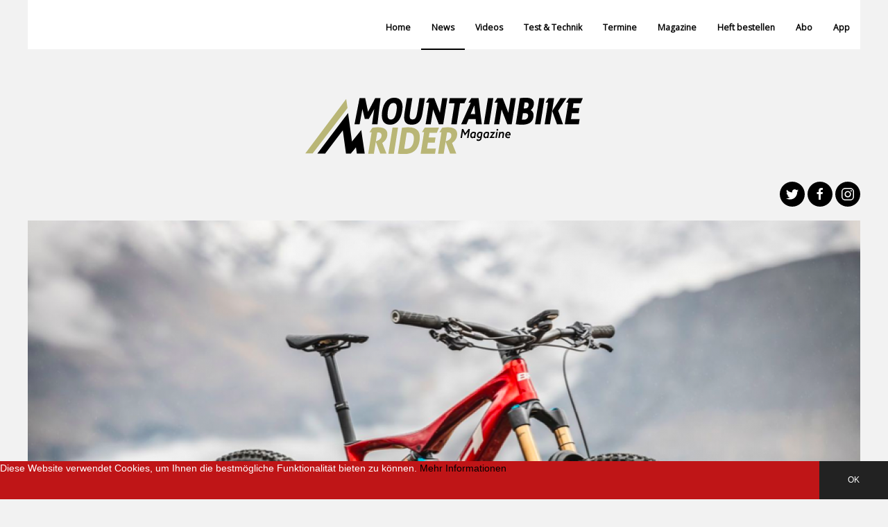

--- FILE ---
content_type: text/html; charset=utf-8
request_url: https://mtbrider.de/news/launch-des-bh-ilynx-trail
body_size: 8910
content:
<!DOCTYPE html>
<head>

	<meta name="viewport" content="width=device-width, initial-scale=1">
	<meta http-equiv="Content-Type" content="text/html; charset=UTF-8" />
	<meta name="description" content="Das leichte e-MTB-Konzept, das letztes Jahr mit dem BH iLynx Race eingeführt wurde, wird durch die Trail Variante erweitert. Die effiziente 150-mm-Federung mit Split Pivot-System, die Geometrie eines ausgewachsenen Trail-Bikes, ein 540-Wh-Akku mit hoher Reichweite und dem neuen 2EXMAG-Motor." />
	<meta name="keywords" content="mtbrider magazine downhill mtb mountain bike enduro slopestyle 4x 4cross" />
	<meta name="language" content="de" />
	<meta name="generator" content="ProcessWire" />  
			<meta name="image" content="http://mtbrider.de/site/assets/files/19661/screenshot_2021-11-30_at_16_56_23.1200x0.png">
		<link rel="shortcut icon" href="/favicon.ico" />
	<title>MTB Rider: Launch des BH iLynx Trail, ein ultraleichtes e-MTB mit dem neuen 2EXMAG Motor</title>
	<meta property="og:title" content="MTB Rider: Launch des BH iLynx Trail, ein ultraleichtes e-MTB mit dem neuen 2EXMAG Motor"/>
	<meta property="og:description" content="Das leichte e-MTB-Konzept, das letztes Jahr mit dem BH iLynx Race eingeführt wurde, wird durch die Trail Variante erweitert. Die effiziente 150-mm-Federung mit Split Pivot-System, die Geometrie eines ausgewachsenen Trail-Bikes, ein 540-Wh-Akku mit hoher Reichweite und dem neuen 2EXMAG-Motor."/>
	<meta property="og:url" content="https://mtbrider.de/news/launch-des-bh-ilynx-trail"/>
	<meta property="og:type" content="article"/>
			<meta property="og:image" content="http://mtbrider.de/site/assets/files/19661/screenshot_2021-11-30_at_16_56_23.1200x0.png"/>
		<meta property="og:site_name" content="mtbrider.de"/>
	<meta property="fb:admins" content="1410691276"/>
	<link rel="alternate" type="application/rss+xml" title="Newsfeed" href="/feed" />
	<link rel="stylesheet" href="/vendor/bower/uikit/dist/css/uikit.min.css" />
	<link rel="stylesheet" href="https://fonts.googleapis.com/css?family=Open+Sans">
			<link rel="stylesheet" href="/site/templates/styles/neu/index.css?v=1523002539">
		<script src="/vendor/components/jquery/jquery.min.js"></script>
	<script src="/vendor/bower/uikit/dist/js/uikit.min.js"></script>
	<script src="/vendor/bower/uikit/dist/js/uikit-icons.min.js"></script>
			<script src="/site/templates/scripts/main.js?v=1523006012"></script>
	
	<script type="text/javascript">
		(function(i,s,o,g,r,a,m){i['GoogleAnalyticsObject']=r;i[r]=i[r]||function(){
			(i[r].q=i[r].q||[]).push(arguments)},i[r].l=1*new Date();a=s.createElement(o),
			m=s.getElementsByTagName(o)[0];a.async=1;a.src=g;m.parentNode.insertBefore(a,m)
		})(window,document,'script','//www.google-analytics.com/analytics.js','ga');
		ga('create', 'UA-34455530-1', 'auto');
		ga('send', 'pageview');


		(function() {
	        var newsletterModal = document.createElement('script');
	        newsletterModal.async = true;
	        newsletterModal.type = 'text/javascript';
	        var useSSL = 'https:' == document.location.protocol;
	        newsletterModal.src = (useSSL ? 'https:' : 'http:') + '//newsletter/script/modal.js';
	        var node = document.getElementsByTagName('script')[0];
	        node.parentNode.insertBefore(newsletterModal, node);
	    })();
	</script>
	<script>

    // load Branch

      (function(b,r,a,n,c,h,_,s,d,k){if(!b[n]||!b[n]._q){for(;s<_.length;)c(h,_[s++]);d=r.createElement(a);d.async=1;d.src="https://cdn.branch.io/branch-latest.min.js";k=r.getElementsByTagName(a)[0];k.parentNode.insertBefore(d,k);b[n]=h}})(window,document,"script","branch",function(b,r){b[r]=function(){b._q.push([r,arguments])}},{_q:[],_v:1},"addListener applyCode autoAppIndex banner closeBanner closeJourney creditHistory credits data deepview deepviewCta first getCode init link logout redeem referrals removeListener sendSMS setBranchViewData setIdentity track validateCode trackCommerceEvent logEvent disableTracking".split(" "), 0);

    // init Branch

    branch.init('key_live_ojJnF0XL4IjNFzCOB52EelicEvmhI0J2');

  </script>
</head>

<body>

	



<div class="uk-container uk-offcanvas-content">

	<!-- NAV -->
	<div uk-sticky="offset:-200;animation:uk-animation-fade">
		<nav class="uk-navbar-container nav" uk-navbar>
			<div class="uk-navbar-left">
				<div class="navbar-logo uk-hidden">
					<a href="#" uk-scroll="duration:500">
						<img src="/img/svg-564556x114.svg" class="uk-margin-left" style="height:40px;">
					</a>
				</div>
			</div>
			<div class="uk-navbar-right uk-visible@m">
				<ul class="uk-navbar-nav">
					<li><a href="/">Home</a></li>
                	                    	                    	<li class='uk-active'>
                        	<a href="/news">News</a>
                    	</li>
                	                    	                    	<li>
                        	<a href="/video">Videos</a>
                    	</li>
                	                    	                    	<li>
                        	<a href="/test-technik">Test &amp; Technik</a>
                    	</li>
                	                    	                    	<li>
                        	<a href="/termine">Termine</a>
                    	</li>
                	                    	                    	<li>
                        	<a href="/magazine/">Magazine</a>
                    	</li>
                	                	<li>
                    	<a href="https://www.magazineshoppen.de/catalogsearch/result/?cat=0&q=mountainbike+rider" target="_blank">Heft bestellen</a>
                	</li>
                	<li>
                    	<a href="/abo" target="_blank">Abo</a>
                	</li> 
                	<li>
                    	<a href="https://mtbrider.app.link/get" target="_blank">App</a>
                    </li>
				</ul>
			</div>
			<div class="uk-navbar-right uk-hidden@m">
				<a class="uk-navbar-toggle" uk-toggle uk-navbar-toggle-icon href="#offcanvas"></a>
			</div>
		</nav>
	</div>
	<!-- /NAV -->
	<div uk-grid>
	<!-- LOGO -->
		<div class="uk-width-1-1 uk-text-center uk-margin-large-top">
			<a href="/" class="uk-link-muted">
				<img class="uk-width-1-1 uk-width-1-2@s uk-width-1-3@m" src="/img/svg-564556x114.svg?crc=317037050">
			</a>
		</div>


	<!-- LOGO -->
	<!-- SOCIAL -->
		<div class="uk-width-1-1 uk-text-right uk-padding-remove-top">
			<a href="https://twitter.com/mtbridermag" class="uk-icon-button black" uk-icon="icon: twitter" target="_blank" rel="nofollow"></a>
<a href="https://www.facebook.com/MountainbikeRiderMagazine/" class="uk-icon-button black" uk-icon="icon: facebook" target="_blank" rel="nofollow"></a>
<a href="https://www.instagram.com/mtbridermag/" class="uk-icon-button black" uk-icon="icon: instagram" target="_blank" rel="nofollow"></a>		</div>
	<!-- /SOCIAL -->
	
	</div>


	
	
	<div class="uk-width-1-1 uk-margin-top">
						<img class="uk-width-1-1" src="/site/assets/files/19661/screenshot_2021-11-30_at_16_56_23-1.1200x0.png">
				</div>
	<div class="uk-margin-top" uk-grid>
		<div class="uk-width-1-1 uk-width-2-3@m">
			<article class="uk-article white uk-padding">
				<h1>Launch des BH iLynx Trail, ein ultraleichtes e-MTB mit dem neuen 2EXMAG Motor</h1>
				<div class="uk-clearfix">
					<p ><h3>Das leichte e-MTB-Konzept, das letztes Jahr mit dem BH iLynx Race eingeführt wurde, wird durch die Trail Variante erweitert. Die effiziente 150-mm-Federung mit Split Pivot-System, die Geometrie eines ausgewachsenen Trail-Bikes, ein 540-Wh-Akku mit hoher Reichweite und dem neuen 2EXMAG-Motor.</h3>

<p>Das BH iLynx Race ebnete den Weg für die leichten e-MTB-Modellreihe von BH. Seine Eckpfeiler werden nun mit dem BH iLynx Trail auf eine neue Kategorie von E-Bikes übertragen. Ein Modell, bei dem Leichtigkeit mit Geometrie und Federung kombiniert wird, um ein einzigartiges Fahrgefühl in der e-MTB-Welt zu bieten.</p>

<p><img alt="" src="/site/assets/files/19661/screenshot_2021-11-30_at_16_57_06.png" width="869" /><br />
 </p>

<h2>Neuer 2EXMAG-Motor</h2>

<p><br />
BH hat seinen eigenen Motor weiterentwickelt, um die nächste Generation von leichten E-Bikes ins Leben zu rufen. Das neue BH iLynx Trail verwendet den neuen, leichteren 2EXMAG-Motor mit einem Telemetrischen-Drehmomentsensor für eine progressive Unterstützung von bis zu 300%.<br /><br />
Der 2EXMAG-Motor ist noch leichter, nur 2,1 kg, und behält alle Eigenschaften seiner Vorgängerversion bei: 250 W Leistung und 65 Nm maximales Drehmoment. Es sind seine Abmessungen und dynamischen Eigenschaften, die das neue e-MTB einzigartig machen. Dank seiner kompakten Größe wird ein sehr niedriger Q-Faktor erreicht, der eine natürliche Tretposition ermöglicht. Wenn der Motor nicht unterstützt, treten Sie ohne zusätzlichen Widerstand in die Pedale, als wäre es ein herkömmliches Fahrrad. So ist es möglich, ohne zusätzlichen Kraftaufwand, wie bei einem nicht motorisierten MTB über 25 km/h zu fahren.<br /><br />
Die Unterstützung durch den 2EXMAG-Motor ist dank seiner neuen Drehmoment Sensorik und des integrierten Geschwindigkeitssensors sehr natürlich. Die von beiden präzise erfassten Daten und die neu entwickelte Software ermöglichen es dem Motor, seine Leistung auf die unauffälligste und progressivste Weise abzugeben. Und er unterstützt Trittfrequenz von bis zu 110 U/min.<br /><br />
Der standardmäßige 540-Wh-Akku, der eine Reichweite von 130 km ermöglicht, kann zusätzliche mit dem Xpro-Akku ergänzt werden. Dieser einfach über das Plug &amp; Ride-System installierbare Zusatz Akku erweitert die Kapazität auf 720 Wh und ermöglicht Reichweiten von bis zu 175 km.</p>

<p><img alt="" src="/site/assets/files/19661/screenshot_2021-11-30_at_16_59_22.971x0-is.png" width="971" /><br />
 </p>

<h2>Minimalismus und Komfort mit dem neuen iRemote</h2>

<p><br />
Das BH iLynx Trail verzichtet auf das Display und macht Platz für die neue minimalistische, ergonomische und praktische iRemote Bedienungseinheit. Sie verfügt über 3 Tasten mit Vibrationsfeedback zum Umschalten zwischen den Unterstützungsmodi sowie Einschalten und Ausschalten des Motors. Außerdem ist sie mit einem LED-Beleuchtungssystem ausgestattet, das den Batteriestand und den gewählten Fahrmodi während der Fahrt anzeigt.<br /><br />
Die iRemoteeinheit ist mit Garmin-Geräten kompatibel und ermöglicht es Ihnen, eine Reihe von Systemdaten wie Batterie, Geschwindigkeit, Trittfrequenz, Reichweite usw. anzuzeigen. Dank der BH iConnect App ist es außerdem möglich, die Anzahl der Modi sowie den Prozentsatz der Unterstützung und die Beschleunigung jedes einzelnen zu ändern.</p>

<p><br />
 <img alt="" src="/site/assets/files/19661/screenshot_2021-11-30_at_16_58_26.960x0-is.png" width="960" /></p>

<h2>Ein echtes MTB</h2>

<p><br />
Die Ähnlichkeit zwischen dem iLynx Trail und einem herkömmlichen MTB aus der BH-Reihe geht über die Ästhetik hinaus. Der Rahmen ist vollständig aus Carbon gefertigt, wobei die besonders stoßfeste Ballistic-Carbon-Faser verwendet wird. Der fertige Rahmen wiegt nur 1.975 Gramm. Ein Schlüsselelement für das niedrige Gesamtgewicht von nur 16 kg. Wir verwenden den Sram UDH Standard, die Sattelklemme ist in den Rahmen integriert, die gesamte Verkabelung ist innerhalb des Rahmens verlegt und der BlockLock by Acros schützt den Rahmen vor einschlägen der Gabelkrone im Unterrohr. Ein zusätzliches Highlight ist die Umstellung auf Super Boost, das stabilere Laufräder ermöglicht und Reifenbreiten von bis zu 2,6" unterstützt. Obligatorisch ist auch die Kompatibilität mit unserem integrierten Werkzeugsystem FIT im Steuerrohr der Gabel<br /><br />
Mit seinen Geometriedaten zeigt sich das Ilynx Trail als waschechtes Trailbike. Kompakte Kettenstreben mit 451 und ein Lenkwinkel von 66º in Kombination mit einem Reach von 453 mm (in Größe M) machen aus ihm ein echtes Mountainbike.<br /><br />
Die BH iLynx Trail-Reihe besteht aus 4 verschiedenen Modellen, die in je 5 Standardfarboptionen verfügbar sind. Für alle 4 Modelle ist das BH Unique Programm verfügbar womit sie vollständig zu individualisierbar sind. Das Ilynx Trail ist in den Größen SM bis XL und zu Preisen ab 6.499 € erhältlich.</p>

<p><strong>Mehr unter <a href="http://bhbikes.com">bhbikes.com</a></strong></p></p>
				</div>
								<div uk-grid class="uk-child-width-1-2">
					<div>
						<p class="uk-text-left uk-text-small uk-text-muted">
							<b>Fotos:</b> BH Bikes						</p>
					</div>
					<div>
						<p class="uk-text-right uk-text-small uk-text-muted">Gepostet am 30.11.2021 von MRM | <span uk-icon="icon: facebook;ratio:0.8"></span> <span fb-likes="https://mtbrider.de/news/launch-des-bh-ilynx-trail"></span></p>
					</div>
			</article>
			<div class="uk-width-1-1 uk-padding-small uk-flex uk-flex-center uk-margin-top">
				
<div id='div-gpt-ad-1346264142643-0'>
	<script type='text/javascript'>
		googletag.cmd.push(function() { googletag.display('div-gpt-ad-1346264142643-0'); });
	</script>
</div>			</div>
		</div>
		<div class="uk-width-1-1 uk-width-1-3@m sidebar">
				<div class="white uk-padding-small uk-flex uk-flex-center uk-overflow-hidden">
		
<div class="uk-card uk-card-default teaser">
	<a href="/magazine/ausgabe-10-22/" class="uk-display-block uk-link-muted">
    	<div class="uk-card-media-top">
        	<img src="/site/assets/files/20111/screenshot_2022-09-21_at_18_06_45-3.500x0.png" alt="">
    	</div>
    	<div class="uk-card-body">
    		<h2>Ausgabe 10/22</h2>
    		<p>Die neue Ausgabe Eures Lieblingsmagazins ist da!</p>
    		<a href="/magazine/ausgabe-10-22/" class="uk-button readmore">Weiter lesen</a>
		</div>
	</a>
</div>	</div>
	<div class="white uk-padding-small uk-flex uk-flex-center uk-overflow-hidden uk-margin-top">
		
<div id='div-gpt-ad-1346264142643-1' style='width:300px; height:250px;'>
	<script type='text/javascript'>
		googletag.cmd.push(function() { googletag.display('div-gpt-ad-1346264142643-1'); });
	</script>
</div>	</div>
	
	<div class="white uk-padding-small uk-margin-top uk-flex uk-flex-middle uk-flex-column">
		<h2>Suche</h2>
<form class="uk-search uk-search-default" action="/search/" method="GET">
	<span uk-search-icon></span>
	<input class="uk-search-input" name="q" type="search" placeholder="Suche">
</form>	</div>
	<div class="white uk-padding-small uk-margin-top">
		<h2>Archiv</h2>
					<div class="uk-card uk-card-default uk-grid-collapse uk-margin teaser uk-width-1-1" uk-grid>
				<div class="uk-card-media-left uk-cover-container uk-width-1-4">
					<a href="/news/tricks-trails-und-thrills-bike-festival-saalfelden-leogang-2024" class="uk-link-muted">
						<img src="/site/assets/files/20799/elias_schwa_rzler_by_miha_matavz.400x400.jpg" alt="" uk-cover>
						<canvas width="500" height="500"></canvas>
					</a>
				</div>
				<div class="uk-width-3-4">
					<div class="uk-card-body uk-padding-remove-vertical padding-small-left">
						<a href="/news/tricks-trails-und-thrills-bike-festival-saalfelden-leogang-2024" class="uk-link-muted">
							<h3 class="uk-text-truncate">Tricks, Trails und Thrills: BIKE Festival Saalfelden Leogang 2024</h3>
							<p>Auf die Sättel, fertig, los: Von 13. bis 15. ...</p>
						</a>
					</div>
				</div>
			</div>
					<div class="uk-card uk-card-default uk-grid-collapse uk-margin teaser uk-width-1-1" uk-grid>
				<div class="uk-card-media-left uk-cover-container uk-width-1-4">
					<a href="/news/test-bontrager-line-pro" class="uk-link-muted">
						<img src="/site/assets/files/15633/20170115-img_8396.400x400.jpg" alt="" uk-cover>
						<canvas width="500" height="500"></canvas>
					</a>
				</div>
				<div class="uk-width-3-4">
					<div class="uk-card-body uk-padding-remove-vertical padding-small-left">
						<a href="/news/test-bontrager-line-pro" class="uk-link-muted">
							<h3 class="uk-text-truncate">Test: Bontrager Line PRO</h3>
							<p>Egal ob Downhill oder Enduro, bei den Pedalen... ...</p>
						</a>
					</div>
				</div>
			</div>
					<div class="uk-card uk-card-default uk-grid-collapse uk-margin teaser uk-width-1-1" uk-grid>
				<div class="uk-card-media-left uk-cover-container uk-width-1-4">
					<a href="/news/bikeflip" class="uk-link-muted">
						<img src="/site/assets/files/19654/screenshot_2021-11-24_at_07_08_26.400x400.png" alt="" uk-cover>
						<canvas width="500" height="500"></canvas>
					</a>
				</div>
				<div class="uk-width-3-4">
					<div class="uk-card-body uk-padding-remove-vertical padding-small-left">
						<a href="/news/bikeflip" class="uk-link-muted">
							<h3 class="uk-text-truncate">Bikeflip – so einfach kann man Bikes online kaufen oder verkaufen</h3>
							<p>Wie verkauft oder kauft man eigentlich Bikes ...</p>
						</a>
					</div>
				</div>
			</div>
			</div>
	<div class="white uk-padding-small uk-margin-top uk-flex uk-flex-center uk-overflow-hidden">
		
<div id='div-gpt-ad-1346264142643-2' style='width:300px; height:250px;'>
	<script type='text/javascript'>
		googletag.cmd.push(function() { googletag.display('div-gpt-ad-1346264142643-2'); });
	</script>
</div>	</div>
	<div class="white uk-padding-small uk-overflow-hidden uk-margin-top uk-margin-bottom">
		<script src="//proguide.mtbrider.de/js/widget2.js"></script>
		<div class="proguide-widget" data-limit="3"></div>
	</div>
		</div>

	</div>
	<h2>Ähnliche Artikel</h2>
	<div class="uk-grid-match" uk-grid>
					<div class="uk-width-1-1 uk-width-1-3@m">
				<div class="uk-card uk-card-default teaser">
	<a href="/news/bh-launcht-lynx-sls-8.5-und-setzt-auf-sram-eagle" class="uk-display-block uk-link-muted">
		<div class="uk-card-media-top">
							<img src="/site/assets/files/20920/bh_lynx_sls_sram_eagle_90_1.380x210.jpg" alt="BH launcht Lynx SLS 8.5 und setzt auf SRAM Eagle 90" class="uk-width-1-1">
					</div>
		<div class="uk-card-body">
			<h2>BH launcht Lynx SLS 8.5 und setzt auf SRAM Eagle 90</h2>
			<p>Mit dem Erscheinen der neuen SRAM Eagle 90, die viele der technologischen Fortschritte der elektronischen Eagle Transmission Schaltgruppen aufgreift, hat SRAM bei den mechanischen ...</p>
			<p class="uk-text-small uk-text-muted">Gepostet am 27.03.2025 von MRM | <span uk-icon="icon: facebook;ratio:0.8"></span>  <span fb-likes="https://mtbrider.de/news/bh-launcht-lynx-sls-8.5-und-setzt-auf-sram-eagle"></span></p>
			<a href="/news/bh-launcht-lynx-sls-8.5-und-setzt-auf-sram-eagle" class="uk-button readmore">Weiter lesen</a>

		</div>     
	</a>     
</div>			</div>
					<div class="uk-width-1-1 uk-width-1-3@m">
				<div class="uk-card uk-card-default teaser">
	<a href="/news/das-neue-custom-bh-lynx-sls-des-bh-coloma-teams-2025" class="uk-display-block uk-link-muted">
		<div class="uk-card-media-top">
							<img src="/site/assets/files/20880/lynx_sls.380x210.jpg" alt="Das neue Custom BH Lynx SLS des BH Coloma Teams 2025" class="uk-width-1-1">
					</div>
		<div class="uk-card-body">
			<h2>Das neue Custom BH Lynx SLS des BH Coloma Teams 2025</h2>
			<p>Mit einer guten Mischung aus erfahrenen FahrerInnen und jungen Talenten geht das Team mit einem klaren Ziel in den neuen olympischen Zyklus: den Anschluss an die Weltspitze zu ...</p>
			<p class="uk-text-small uk-text-muted">Gepostet am 19.01.2025 von MRM | <span uk-icon="icon: facebook;ratio:0.8"></span>  <span fb-likes="https://mtbrider.de/news/das-neue-custom-bh-lynx-sls-des-bh-coloma-teams-2025"></span></p>
			<a href="/news/das-neue-custom-bh-lynx-sls-des-bh-coloma-teams-2025" class="uk-button readmore">Weiter lesen</a>

		</div>     
	</a>     
</div>			</div>
					<div class="uk-width-1-1 uk-width-1-3@m">
				<div class="uk-card uk-card-default teaser">
	<a href="/news/bh-prasentiert-ein-einzigartiges-design" class="uk-display-block uk-link-muted">
		<div class="uk-card-media-top">
							<img src="/site/assets/files/20789/uncover_1.380x210.jpg" alt="BH präsentiert ein einzigartiges Design für die MTB, mit denen Valero, Cullell und Queirós beim wichtigsten Sportereignis des Jahres am Start stehen werden" class="uk-width-1-1">
					</div>
		<div class="uk-card-body">
			<h2>BH präsentiert ein einzigartiges Design für die MTB, mit denen Valero, Cullell und Queirós beim wichtigsten Sportereignis des Jahres am Start stehen werden</h2>
			<p>Das wichtigste Sportereignis der Welt steht bevor. Aus diesem Anlass hat BH ein besonderes Design entworfen, das die Bedeutung eines solchen Ereignisses für die drei ...</p>
			<p class="uk-text-small uk-text-muted">Gepostet am 30.07.2024 von MRM | <span uk-icon="icon: facebook;ratio:0.8"></span>  <span fb-likes="https://mtbrider.de/news/bh-prasentiert-ein-einzigartiges-design"></span></p>
			<a href="/news/bh-prasentiert-ein-einzigartiges-design" class="uk-button readmore">Weiter lesen</a>

		</div>     
	</a>     
</div>			</div>
					<div class="uk-width-1-1 uk-width-1-3@m">
				<div class="uk-card uk-card-default teaser">
	<a href="/news/bh-ilynx-sl-erlebe-die-neue-leichtigkeit-und-power" class="uk-display-block uk-link-muted">
		<div class="uk-card-media-top">
							<img src="/site/assets/files/20746/bh-ilynx-157-1.380x210.jpg" alt="BH iLynx+ SL. Erlebe die neue Leichtigkeit und Power" class="uk-width-1-1">
					</div>
		<div class="uk-card-body">
			<h2>BH iLynx+ SL. Erlebe die neue Leichtigkeit und Power</h2>
			<p>Das E-MTB-Sortiment des spanischen Herstellers BH wurde um das BH iLynx+ SL erweitert, ein Modell, das auf einem speziellen Rahmen basiert, der das Gewicht reduziert, ohne auf die ...</p>
			<p class="uk-text-small uk-text-muted">Gepostet am 11.06.2024 von MRM | <span uk-icon="icon: facebook;ratio:0.8"></span>  <span fb-likes="https://mtbrider.de/news/bh-ilynx-sl-erlebe-die-neue-leichtigkeit-und-power"></span></p>
			<a href="/news/bh-ilynx-sl-erlebe-die-neue-leichtigkeit-und-power" class="uk-button readmore">Weiter lesen</a>

		</div>     
	</a>     
</div>			</div>
					<div class="uk-width-1-1 uk-width-1-3@m">
				<div class="uk-card uk-card-default teaser">
	<a href="/news/bh-core-sport-dein-alltagstaugliches-e-mtb" class="uk-display-block uk-link-muted">
		<div class="uk-card-media-top">
							<img src="/site/assets/files/20683/bh_core_14.380x210.jpg" alt="BH Core Sport: Dein alltagstaugliches E-MTB" class="uk-width-1-1">
					</div>
		<div class="uk-card-body">
			<h2>BH Core Sport: Dein alltagstaugliches E-MTB</h2>
			<p>Die BH Core Sport Reihe bietet eine Auswahl an E-MTB, die sowohl FahrerInnen zufriedenstellen, die Touren in den Bergen genießen wollen, als auch diejenigen, die ein ...</p>
			<p class="uk-text-small uk-text-muted">Gepostet am 05.04.2024 von MRM | <span uk-icon="icon: facebook;ratio:0.8"></span>  <span fb-likes="https://mtbrider.de/news/bh-core-sport-dein-alltagstaugliches-e-mtb"></span></p>
			<a href="/news/bh-core-sport-dein-alltagstaugliches-e-mtb" class="uk-button readmore">Weiter lesen</a>

		</div>     
	</a>     
</div>			</div>
					<div class="uk-width-1-1 uk-width-1-3@m">
				<div class="uk-card uk-card-default teaser">
	<a href="/news/das-bh-lynx-race-carbon-mit-rockshox-flight-attendant" class="uk-display-block uk-link-muted">
		<div class="uk-card-media-top">
							<img src="/site/assets/files/20644/dx995.380x210.jpeg" alt="Das BH Lynx Race Carbon mit RockShox Flight Attendant, das perfekte Match" class="uk-width-1-1">
					</div>
		<div class="uk-card-body">
			<h2>Das BH Lynx Race Carbon mit RockShox Flight Attendant, das perfekte Match</h2>
			<p>BH verpasst seinem Lynx Race ein Upgrade an elektronischen Komponenten und bietet somit ein noch besseres Fahrerlebnis. Mit dem neuen RockShox Flight Attendant in Kombination mit ...</p>
			<p class="uk-text-small uk-text-muted">Gepostet am 12.03.2024 von MRM | <span uk-icon="icon: facebook;ratio:0.8"></span>  <span fb-likes="https://mtbrider.de/news/das-bh-lynx-race-carbon-mit-rockshox-flight-attendant"></span></p>
			<a href="/news/das-bh-lynx-race-carbon-mit-rockshox-flight-attendant" class="uk-button readmore">Weiter lesen</a>

		</div>     
	</a>     
</div>			</div>
					<div class="uk-width-1-1 uk-width-1-3@m">
				<div class="uk-card uk-card-default teaser">
	<a href="/news/das-neue-bh-ilynx-starker-leichter-und-mit-grosser-reichweite" class="uk-display-block uk-link-muted">
		<div class="uk-card-media-top">
							<img src="/site/assets/files/20375/2023-01-28_bh_restarts-207.380x210.jpg" alt="Das neue BH iLynx+: Stärker, leichter und mit großer Reichweite" class="uk-width-1-1">
					</div>
		<div class="uk-card-body">
			<h2>Das neue BH iLynx+: Stärker, leichter und mit großer Reichweite</h2>
			<p>BH bringt mit dem iLynx+ ein brandneues Modell auf den Markt, dass das Beste aus verschiedenen E-Bikes kombiniert, um jedem Fahrertyp gerecht zu werden. Ausgestattet ist das ...</p>
			<p class="uk-text-small uk-text-muted">Gepostet am 30.05.2023 von MRM | <span uk-icon="icon: facebook;ratio:0.8"></span>  <span fb-likes="https://mtbrider.de/news/das-neue-bh-ilynx-starker-leichter-und-mit-grosser-reichweite"></span></p>
			<a href="/news/das-neue-bh-ilynx-starker-leichter-und-mit-grosser-reichweite" class="uk-button readmore">Weiter lesen</a>

		</div>     
	</a>     
</div>			</div>
					<div class="uk-width-1-1 uk-width-1-3@m">
				<div class="uk-card uk-card-default teaser">
	<a href="/news/bh-lynx-race-und-bh-ultimate-2023" class="uk-display-block uk-link-muted">
		<div class="uk-card-media-top">
							<img src="/site/assets/files/20240/lynx_race12.380x210.jpg" alt="BH Lynx Race und BH Ultimate 2023: 21 Bikes für alle Anforderungen" class="uk-width-1-1">
					</div>
		<div class="uk-card-body">
			<h2>BH Lynx Race und BH Ultimate 2023: 21 Bikes für alle Anforderungen</h2>
			<p>BH richtet das Augenmerk auf sein Angebot an MTBs für den XC-Einsatz: Das vollgefederten BH Lynx Race und das Hardtail BH Ultimate stehen jeweils in zwei Carbon-Versionen zur ...</p>
			<p class="uk-text-small uk-text-muted">Gepostet am 07.02.2023 von MRM | <span uk-icon="icon: facebook;ratio:0.8"></span>  <span fb-likes="https://mtbrider.de/news/bh-lynx-race-und-bh-ultimate-2023"></span></p>
			<a href="/news/bh-lynx-race-und-bh-ultimate-2023" class="uk-button readmore">Weiter lesen</a>

		</div>     
	</a>     
</div>			</div>
					<div class="uk-width-1-1 uk-width-1-3@m">
				<div class="uk-card uk-card-default teaser">
	<a href="/news/das-neue-bh-lynx-trail-150-mm-federweg-machen-jeden-tag-episch" class="uk-display-block uk-link-muted">
		<div class="uk-card-media-top">
							<img src="/site/assets/files/19940/mat00084.380x210.jpg" alt="Das neue BH Lynx Trail: 150 mm Federweg machen jeden Tag episch" class="uk-width-1-1">
					</div>
		<div class="uk-card-body">
			<h2>Das neue BH Lynx Trail: 150 mm Federweg machen jeden Tag episch</h2>
			<p>Das neue BH Lynx Trail wurde entwickelt, um alle Arten von Bergrouten zu bewältigen. Dank seiner ausgewogenen Geometrie, seinem geringen Gewicht und der Effizienz seines Split ...</p>
			<p class="uk-text-small uk-text-muted">Gepostet am 30.05.2022 von MRM | <span uk-icon="icon: facebook;ratio:0.8"></span>  <span fb-likes="https://mtbrider.de/news/das-neue-bh-lynx-trail-150-mm-federweg-machen-jeden-tag-episch"></span></p>
			<a href="/news/das-neue-bh-lynx-trail-150-mm-federweg-machen-jeden-tag-episch" class="uk-button readmore">Weiter lesen</a>

		</div>     
	</a>     
</div>			</div>
			</div>




	<div class="uk-width-1-1 footer uk-child-width uk-child-width-1-3@m footer" uk-grid>
		<div>
			<h2>Navigation</h2>
			<p>____</p>
			<ul class="uk-list">
				<li><a href="/">Home</a></li>
									<li><a href="/news">News</a></li>
									<li><a href="/video">Videos</a></li>
									<li><a href="/test-technik">Test &amp; Technik</a></li>
									<li><a href="/termine">Termine</a></li>
									<li><a href="/magazine/">Magazine</a></li>
							</ul>
			<h2>Kontakt / Impressum</h2>
			<p>____</p>
			Paranoia Publishing Group<br>
			Hastener Str.149, 42855 Remscheid<br>
			<a href="mailto:info@paranoia-publishing.de">info@paranoia-publishing.de</a><br>
			<a href="mailto:info@mtbrider.de">info@mtbrider.de</a><br>
			<a href="/impressum/">Impressum</a><br>
			<a href="/datenschutz/">Datenschutz</a>
		</div>

		<div><!-- content -->
			<h2>News</h2>
			<p>____</p>
							<div class="uk-card uk-grid-collapse uk-margin teaser uk-width-1-1" uk-grid>
					<div class="uk-card-media-left uk-cover-container uk-width-1-4">
						<a href="/news/mondraker-scree-all-you-need-fur-den-einstieg-in-die-e-mtb-welt" class="uk-link-muted">
	    					<img src="/site/assets/files/21062/start.400x400.jpg" alt="" uk-cover>
	    					<canvas width="500" height="500"></canvas>
	    				</a>
					</div>
					<div class="uk-width-3-4">
	    				<div class="uk-card-body uk-padding-remove-vertical padding-small-left">
	    					<a href="/news/mondraker-scree-all-you-need-fur-den-einstieg-in-die-e-mtb-welt" class="uk-link-muted">
	        					<h3 class="uk-text-truncate">Scree ist eine Einladung, Spaß zu haben, die Natur zu genießen und gemeinsame Touren zu erleben. Scree ist die Antwort auf alle Fragen rund um den Einstieg ins E-Biken. Der kürzeste Weg, um die einzigartigen Erlebnisse eines elektrischen Mountainbikes zu entdecken und zu teilen.</h3>
	        					<p>Scree ist eine Einladung, Spaß zu haben, die ...</p>
	        				</a>
	        			</div>
	    			</div>
	    		</div>
    						<div class="uk-card uk-grid-collapse uk-margin teaser uk-width-1-1" uk-grid>
					<div class="uk-card-media-left uk-cover-container uk-width-1-4">
						<a href="/news/video-kriss-kyle-damn-big-dams" class="uk-link-muted">
	    					<img src="/site/assets/files/21059/1.400x400.jpg" alt="" uk-cover>
	    					<canvas width="500" height="500"></canvas>
	    				</a>
					</div>
					<div class="uk-width-3-4">
	    				<div class="uk-card-body uk-padding-remove-vertical padding-small-left">
	    					<a href="/news/video-kriss-kyle-damn-big-dams" class="uk-link-muted">
	        					<h3 class="uk-text-truncate">Kriss Kyle ist gewohnt, stets neues Terrain zu erkunden – egal ob auf dem BMX oder dem Mountainbike. Geprägt von seinen Anfängen in der BMX-Szene im legendären Skatepark Unit 23 ist sein kreativer Style unverkennbar, ganz unabhängig von der Größe seiner Laufräder. Sein neuestes Projekt führt den Schotten tief in die Berge von Schottland, Wales und England – auf der Suche nach unbekanntem Terrain.</h3>
	        					<p>Kriss Kyle ist gewohnt, stets neues Terrain zu ...</p>
	        				</a>
	        			</div>
	    			</div>
	    		</div>
    						<div class="uk-card uk-grid-collapse uk-margin teaser uk-width-1-1" uk-grid>
					<div class="uk-card-media-left uk-cover-container uk-width-1-4">
						<a href="/news/behind-the-scenes-gabriel-wibmer-gibt-detaillierte-einblicke-zu-wibmer-impossible" class="uk-link-muted">
	    					<img src="/site/assets/files/21055/1start.400x400.jpg" alt="" uk-cover>
	    					<canvas width="500" height="500"></canvas>
	    				</a>
					</div>
					<div class="uk-width-3-4">
	    				<div class="uk-card-body uk-padding-remove-vertical padding-small-left">
	    					<a href="/news/behind-the-scenes-gabriel-wibmer-gibt-detaillierte-einblicke-zu-wibmer-impossible" class="uk-link-muted">
	        					<h3 class="uk-text-truncate">Zwei Wochen nach der Veröffentlichung seines spektakulären Urban-Downhill-Clip „Wibmer Impossible“ legt Gabriel Wibmer jetzt nach: Ein knapp 50-minütiges Behind-the-Scenes gibt detaillierte Einblicke in die Entstehung von Gabriels bisher aufwendigstem City-Projekt.</h3>
	        					<p>Zwei Wochen nach der Veröffentlichung seines ...</p>
	        				</a>
	        			</div>
	    			</div>
	    		</div>
    		    	</div>
		<div><!-- column -->
			<h2>Tags</h2>
			<p>____</p>
			<div class="uk-flex uk-flex-center uk-flex-wrap">
									<div class="uk-margin-right"><a class="uk-button readmore uk-margin" href="/kategorie/magazine">magazine</a></div>
									<div class="uk-margin-right"><a class="uk-button readmore uk-margin" href="/kategorie/news">news</a></div>
									<div class="uk-margin-right"><a class="uk-button readmore uk-margin" href="/kategorie/termine">termine</a></div>
									<div class="uk-margin-right"><a class="uk-button readmore uk-margin" href="/kategorie/video">video</a></div>
							</div>
			<h2>Partner</h2>
			<p>____</p>
			<ul class="uk-list">
				<li><a href="//paranoia-productions.com/" target="_blank">Paranoia Ridewear</a></li>
				<li><a href="//upforce-clothing.com/" target="_blank">Upforce Clothing</a></li>
				<li><a href="https://www.maciag-offroad.de/mountainbike/" target="_blank">Maciag Offroad</a></li>

			</ul>
		</div>
	</div>
	<div uk-grid>
	<!-- SOCIAL UNTEN -->
		<div class="uk-width-1-1 uk-text-right uk-padding-remove-top">
			<a href="https://twitter.com/mtbridermag" class="uk-icon-button black" uk-icon="icon: twitter" target="_blank" rel="nofollow"></a>
<a href="https://www.facebook.com/MountainbikeRiderMagazine/" class="uk-icon-button black" uk-icon="icon: facebook" target="_blank" rel="nofollow"></a>
<a href="https://www.instagram.com/mtbridermag/" class="uk-icon-button black" uk-icon="icon: instagram" target="_blank" rel="nofollow"></a>		</div>
	<!-- /SOCIAL -->

	</div>
	<div id="cookie" class="uk-position-bottom uk-width-1-1 uk-position-fixed cookie">
        <button class="uk-button uk-button-large uk-button-secondary uk-float-right" cookie-click>OK</button>
        Diese Website verwendet Cookies, um Ihnen die bestmögliche Funktionalität bieten zu können. <a href="/datenschutz/">Mehr Informationen</a>
    </div>
	


	<div id="offcanvas" uk-offcanvas>
	    <div class="uk-offcanvas-bar">
	    	<button class="uk-offcanvas-close" type="button" uk-close></button>
	        <img src="/img/svg-564556x114.svg">
	        <ul class="uk-nav uk-nav-offcanvas uk-nav-parent-icon uk-margin-top" data-uk-nav>
	            <li><a href="/">Home</a></li>
	            	                <li><a href="/news">News</a></li>
	            	                <li><a href="/video">Videos</a></li>
	            	                <li><a href="/test-technik">Test &amp; Technik</a></li>
	            	                <li><a href="/termine">Termine</a></li>
	            	                <li><a href="/magazine/">Magazine</a></li>
	            	            <li>
	                <a href="https://www.magazineshoppen.de/catalogsearch/result/?cat=0&q=mountainbike+rider" target="_blank">Heft bestellen</a>
	            </li>
	            <li><a href="/abo" target="_blank">Abo</a></li> 
	            <li>
                   	<a href="https://mtbrider.app.link/get" target="_blank">App</a>
                </li>
	        </ul>
	    </div>
	</div>

	<!-- //BITCH -->


</div>
	<script id="scripts">
$(document).ready(function() {
	$(".uk-article p img[alt]").each(function() {
		var $img = $(this);
		var width = $img.width();	
		var imgClass = $img.attr('class');
		var $div = $("<div />")
		.attr('class', 'uk-thumbnail ' + imgClass);
		//.css('width', width + 'px');
		$img.wrap($div).removeClass(imgClass);
		$(this).after('<div class="uk-thumbnail-caption">' + $img.attr('alt') + "</div>");    
	});
	$("p iframe").each(function() {
		$iframe = $(this);
		$iframe.wrap("<div class='video-container'></div");
	});
	$("a[href$='.jpg'],a[href$='.png'],a[href$='.gif'],a[href$='.jpeg']").attr("data-uk-lightbox", "{group:'gallery'}");
}); 
</script>



	<script type="text/javascript">
		$("#cookie").hide();
		$.get("/Services/cookie.php?a=set",function(data) {
			console.log(data);
			if(!data) {
				$("#cookie").show();
			}
			var nl = {};
			nl.seen = data;
			nl.site = "mtbrider";
        	nl.ref = "mtbrider.de";
        	openModal(nl);
		})
        
        

		$("[cookie-click]").click(function() {
            $(this).parent().hide();
        });
		$.get("/counter", {id: 19661 } );
        // 512    </script>


</body>
</html>

--- FILE ---
content_type: text/html; charset=utf-8
request_url: https://mtbrider.de/counter?id=19661
body_size: -372
content:
512

--- FILE ---
content_type: text/html; charset=utf-8
request_url: https://www.google.com/recaptcha/api2/aframe
body_size: 249
content:
<!DOCTYPE HTML><html><head><meta http-equiv="content-type" content="text/html; charset=UTF-8"></head><body><script nonce="qOwU1SgXOYjsdiA6_fCIVQ">/** Anti-fraud and anti-abuse applications only. See google.com/recaptcha */ try{var clients={'sodar':'https://pagead2.googlesyndication.com/pagead/sodar?'};window.addEventListener("message",function(a){try{if(a.source===window.parent){var b=JSON.parse(a.data);var c=clients[b['id']];if(c){var d=document.createElement('img');d.src=c+b['params']+'&rc='+(localStorage.getItem("rc::a")?sessionStorage.getItem("rc::b"):"");window.document.body.appendChild(d);sessionStorage.setItem("rc::e",parseInt(sessionStorage.getItem("rc::e")||0)+1);localStorage.setItem("rc::h",'1768671972060');}}}catch(b){}});window.parent.postMessage("_grecaptcha_ready", "*");}catch(b){}</script></body></html>

--- FILE ---
content_type: text/javascript; charset=utf-8
request_url: https://app.link/_r?sdk=web2.86.5&branch_key=key_live_ojJnF0XL4IjNFzCOB52EelicEvmhI0J2&callback=branch_callback__0
body_size: 69
content:
/**/ typeof branch_callback__0 === 'function' && branch_callback__0("1541128807339101452");

--- FILE ---
content_type: application/javascript; charset=utf-8
request_url: https://proguide.mtbrider.de/api/getProducts?limit=3
body_size: 2658
content:
{"selector":"parent=\/products\/,is_booked=1,sort=-modified,start=0,limit=3","item_count":"2232","current_page":1,"last_page":744,"brand":false,"filter":"","messages":[{"status":"success","text":"2232 Produkte gefunden"}],"items":[{"context":"frontendlist","id":8112,"sub":"komplettraeder","sub_title":"Komplettr\u00e4der","main":"laufraeder","main_title":"Laufr\u00e4der","category":"laufraeder\/komplettraeder","name":"8112-mavic-deemax-dh","marke":"Mavic","model":"Deemax DH","year":"2018","data_present":1,"title":"Mavic Deemax DH","sonstiges":"<p><strong>Deemax DH<\/strong><br \/>\nDer neue Laufradsatz soll den ver&auml;nderten Anspr&uuml;chen im Downhill Einsatz gerecht werden: die Geschwindigkeiten werden immer h&ouml;her, die Kr&auml;fte, die aufs Material wirken ebenfalls. Damit steigen nat&uuml;rlich auch die Anspr&uuml;che der Fahrer ans Material. Das einzige, was eventuell niedriger wird, ist der Reifendruck. Somit ergibt sich der Anforderungskatalog an das Deemax-Update. Hier ist das Ergebnis:<br \/>\n- der Laufradsatz bekam eine neue Felge mit 28 mm Innenbreite. Laut Scott Sharples ist das der beste Kompromiss aus Stabilit&auml;t, Gewicht und Steifigkeit, vor allem aber passt diese Breite am besten zu den Reifen, die aktuell auf dem Markt sind und im Renneinsatz gefahren werden. Es gehe auch breite und schmaler, 28 mm h&auml;tten sich aber im Test als Optimum herausgestellt.<br \/>\n- mit einem 4D-Fertigungsprozess wurde die Materialverteilung optimiert: Stabilit&auml;t dort, wo sie erforderlich ist, Gewichtsersparnis da, wo es Sinn macht. Somit gibt Mavic eine GGewichtsersparnis von 15 % an, ohne an Stabilit&auml;t einzub&uuml;&szlig;en<br \/>\n- neue, ultraleichte &bdquo;double butted&ldquo; Speichen und ein super effizienter Freilauf<br \/>\n- Mavics bew&auml;hrtes UST System f&uuml;r perfekte Kompatibilit&auml;t mit Tubeless Reifen<br \/>\n<strong>- Gewicht (Laufradset): 1944 g)<\/strong><\/p>","is_booked":1,"url":"laufraeder\/komplettraeder\/8112-mavic-deemax-dh","httpUrl":"\/\/proguide.mtbrider.de\/produkte\/laufraeder\/komplettraeder\/8112-mavic-deemax-dh","head_image":"http:\/\/proguide.mtbrider.de\/site\/assets\/files\/8112\/mavic_170711_18688_bordr.1200x630.jpg","images":[{"preview":{"width":"400","url":"http:\/\/proguide.mtbrider.de\/site\/assets\/files\/8112\/mavic_170711_18688_bordr.400x266.jpg","height":266.666666667},"large":{"width":"1200","url":"http:\/\/proguide.mtbrider.de\/site\/assets\/files\/8112\/mavic_170711_18688_bordr.1200x800.jpg","height":800},"thumb":{"url":"\/\/proguide.mtbrider.de\/site\/assets\/files\/8112\/mavic_170711_18688_bordr.200x200.jpg","height":"200","width":"200","name":"mavic_170711_18688_bordr.jpg"}},{"preview":{"width":"400","url":"http:\/\/proguide.mtbrider.de\/site\/assets\/files\/8112\/mavic_170711_18594_bordr.400x266.jpg","height":266.666666667},"large":{"width":"1200","url":"http:\/\/proguide.mtbrider.de\/site\/assets\/files\/8112\/mavic_170711_18594_bordr.1200x800.jpg","height":800},"thumb":{"url":"\/\/proguide.mtbrider.de\/site\/assets\/files\/8112\/mavic_170711_18594_bordr.200x200.jpg","height":"200","width":"200","name":"mavic_170711_18594_bordr.jpg"}},{"preview":{"width":"400","url":"http:\/\/proguide.mtbrider.de\/site\/assets\/files\/8112\/mavic_170711_18404_bordr.400x266.jpg","height":266.666666667},"large":{"width":"1200","url":"http:\/\/proguide.mtbrider.de\/site\/assets\/files\/8112\/mavic_170711_18404_bordr.1200x800.jpg","height":800},"thumb":{"url":"\/\/proguide.mtbrider.de\/site\/assets\/files\/8112\/mavic_170711_18404_bordr.200x200.jpg","height":"200","width":"200","name":"mavic_170711_18404_bordr.jpg"}}]},{"context":"frontendlist","id":8114,"sub":"schuhe","sub_title":"Schuhe","main":"softgoods","main_title":"Softgoods","category":"softgoods\/schuhe","name":"8114-mavic-deemax-pro","marke":"Mavic","model":"Deemax Pro","year":"2018","data_present":1,"title":"Mavic Deemax Pro","sonstiges":"<p><strong>Deemax Pro Schuh<\/strong><br \/>\nVielleicht fragt ihr euch, was ein Schuh mit Deemax zu tun hat? Nun, hier spielt vor allem der Einsatzzweck eine Rolle: Deemax steht f&uuml;r Gravity pur und daf&uuml;r ist auch der neue Schuh gedacht, der vor allem den Ideen von Downhill Legende Fabien Barel entspricht. Der Schuh soll ganz der Deemax Philosophie entsprechen: kompromisslose Funktion, effizient und hoher Komfort standen auf der Wunschliste von Fabien. Und das kam dabei heraus:<br \/>\n- die neue &bdquo;Energy Grip AM&ldquo; Sohle bietet maximale Stabilit&auml;t und optimalen Grip auf dem Pedal.<br \/>\n- die &bdquo;Ergo Fit&ldquo; Innensohle soll super hohen Komfort bieten und optimal sitzen und zwar den ganzen Tag lang.<br \/>\n- eine 3D-Mesch-Konstruktion soll den Fu&szlig; bel&uuml;ften und sowohl bei Sonne also auch unter k&uuml;hlen Bedingungen f&uuml;r optimales Fu&szlig;klima sorgen<br \/>\n- die Assymetrische Konstruktion mit h&ouml;herem Seitenteil innen soll den Kn&ouml;chel optimal sch&uuml;tzen<br \/>\n- extra Schutz f&uuml;r die Zehen und die Fersen<\/p>","is_booked":1,"url":"softgoods\/schuhe\/8114-mavic-deemax-pro","httpUrl":"\/\/proguide.mtbrider.de\/produkte\/softgoods\/schuhe\/8114-mavic-deemax-pro","head_image":"http:\/\/proguide.mtbrider.de\/site\/assets\/files\/8114\/mavic_18_deemax_pro_yemav-bk-bk.1200x630.jpg","images":[{"preview":{"width":"400","url":"http:\/\/proguide.mtbrider.de\/site\/assets\/files\/8114\/mavic_18_deemax_pro_yemav-bk-bk.400x213.jpg","height":213.3},"large":{"width":"1200","url":"http:\/\/proguide.mtbrider.de\/site\/assets\/files\/8114\/mavic_18_deemax_pro_yemav-bk-bk.1200x639.jpg","height":639.9},"thumb":{"url":"\/\/proguide.mtbrider.de\/site\/assets\/files\/8114\/mavic_18_deemax_pro_yemav-bk-bk.200x200.jpg","height":"200","width":"200","name":"mavic_18_deemax_pro_yemav-bk-bk.jpg"}}]},{"context":"frontendlist","id":8113,"sub":"komplettraeder","sub_title":"Komplettr\u00e4der","main":"laufraeder","main_title":"Laufr\u00e4der","category":"laufraeder\/komplettraeder","name":"8113-mavic-deemax-pro","marke":"Mavic","model":"Deemax Pro","year":"2018","data_present":1,"title":"Mavic Deemax Pro","sonstiges":"<p><strong>Deemax Pro<\/strong><br \/>\nEnduro Racing hat nicht viel mit der gem&uuml;tlichen Trail Runde nach Feierabend zu tun. Im Racing z&auml;hlt jede Sekunde und da wird hart geballert. Dementsprechend hoch sind die Belastungen und die Anforderungen an ein spezielles Enduro Laufrad. &bdquo;Deemax&ldquo; als Grundlage ist ein guter Ausgangspunkt. Zusammen mit Sam Hill hat Mavic das &bdquo;Deemax Pro&ldquo; entwickelt, das genau den Anforderungen gerecht wird, die es bedarf, um ein EWS Rennen zu gewinnen (dass es wirklich funktioniert hat Sam ja bereits bewiesen).<br \/>\nWas also zeichnet den neuen Laufradsatz aus?<br \/>\n- optimales Verh&auml;ltnis aus Gewicht und Stabilit&auml;t<br \/>\n- neue &bdquo;Zycral&ldquo; Speichen aus einer speziellen Legierung, die besonders gutes &bdquo;Feedback&ldquo; gibt<br \/>\n- &bdquo;Fore Drill&ldquo;: dieser Begriff steht f&uuml;r Mavics Nippel: die besitzen einen gr&ouml;&szlig;eren Durchmesser, als normal und die Gewinde in der Speiche werden von innen gebohrt, was der Felgenstruktur eine h&ouml;here Stabilit&auml;t verleihen soll. Das Ergebnis: eine leichtere Felge, die Kr&auml;fte besser aufnehmen und absorbieren kann<br \/>\n- speziell angepasste Felgenbreite. Im Enduroeinsatz kommen hinten meist Reifen zum Einsatz, die auf gutes Rollen optimiert sind w&auml;hrend vorn die griffigeren Profile montiert werden. Demzufolge spart Mavic am Hinterrad Material und Gewicht, indem man eine 25 mm Felge verbaut w&auml;hrend vorn, wie am DH Laufrad, eine 28 mm Felge zum Einsatz kommt. &bdquo;Race Tundes Rim Width&ldquo; nennt Mavic das.<br \/>\n- nat&uuml;rlich sind auch die &bdquo;Deemax Pro&ldquo; UST, also perfekt f&uuml;r den Tubeless Einsatz geeignet.<\/p>","is_booked":1,"url":"laufraeder\/komplettraeder\/8113-mavic-deemax-pro","httpUrl":"\/\/proguide.mtbrider.de\/produkte\/laufraeder\/komplettraeder\/8113-mavic-deemax-pro","head_image":"http:\/\/proguide.mtbrider.de\/site\/assets\/files\/8113\/mavic_170710_17207_bordr.1200x630.jpg","images":[{"preview":{"width":"400","url":"http:\/\/proguide.mtbrider.de\/site\/assets\/files\/8113\/mavic_170710_17207_bordr.400x266.jpg","height":266.666666667},"large":{"width":"1200","url":"http:\/\/proguide.mtbrider.de\/site\/assets\/files\/8113\/mavic_170710_17207_bordr.1200x800.jpg","height":800},"thumb":{"url":"\/\/proguide.mtbrider.de\/site\/assets\/files\/8113\/mavic_170710_17207_bordr.200x200.jpg","height":"200","width":"200","name":"mavic_170710_17207_bordr.jpg"}},{"preview":{"width":"400","url":"http:\/\/proguide.mtbrider.de\/site\/assets\/files\/8113\/mavic_170710_16920_bordr.400x266.jpg","height":266.666666667},"large":{"width":"1200","url":"http:\/\/proguide.mtbrider.de\/site\/assets\/files\/8113\/mavic_170710_16920_bordr.1200x800.jpg","height":800},"thumb":{"url":"\/\/proguide.mtbrider.de\/site\/assets\/files\/8113\/mavic_170710_16920_bordr.200x200.jpg","height":"200","width":"200","name":"mavic_170710_16920_bordr.jpg"}},{"preview":{"width":"400","url":"http:\/\/proguide.mtbrider.de\/site\/assets\/files\/8113\/mavic_170711_18649_bordr.400x266.jpg","height":266.666666667},"large":{"width":"1200","url":"http:\/\/proguide.mtbrider.de\/site\/assets\/files\/8113\/mavic_170711_18649_bordr.1200x800.jpg","height":800},"thumb":{"url":"\/\/proguide.mtbrider.de\/site\/assets\/files\/8113\/mavic_170711_18649_bordr.200x200.jpg","height":"200","width":"200","name":"mavic_170711_18649_bordr.jpg"}},{"preview":{"width":"400","url":"http:\/\/proguide.mtbrider.de\/site\/assets\/files\/8113\/mavic_170711_18671_bordr.400x266.jpg","height":266.666666667},"large":{"width":"1200","url":"http:\/\/proguide.mtbrider.de\/site\/assets\/files\/8113\/mavic_170711_18671_bordr.1200x800.jpg","height":800},"thumb":{"url":"\/\/proguide.mtbrider.de\/site\/assets\/files\/8113\/mavic_170711_18671_bordr.200x200.jpg","height":"200","width":"200","name":"mavic_170711_18671_bordr.jpg"}},{"preview":{"width":"400","url":"http:\/\/proguide.mtbrider.de\/site\/assets\/files\/8113\/mavic_170711_18682_bordr.400x266.jpg","height":266.666666667},"large":{"width":"1200","url":"http:\/\/proguide.mtbrider.de\/site\/assets\/files\/8113\/mavic_170711_18682_bordr.1200x800.jpg","height":800},"thumb":{"url":"\/\/proguide.mtbrider.de\/site\/assets\/files\/8113\/mavic_170711_18682_bordr.200x200.jpg","height":"200","width":"200","name":"mavic_170711_18682_bordr.jpg"}}]}]}